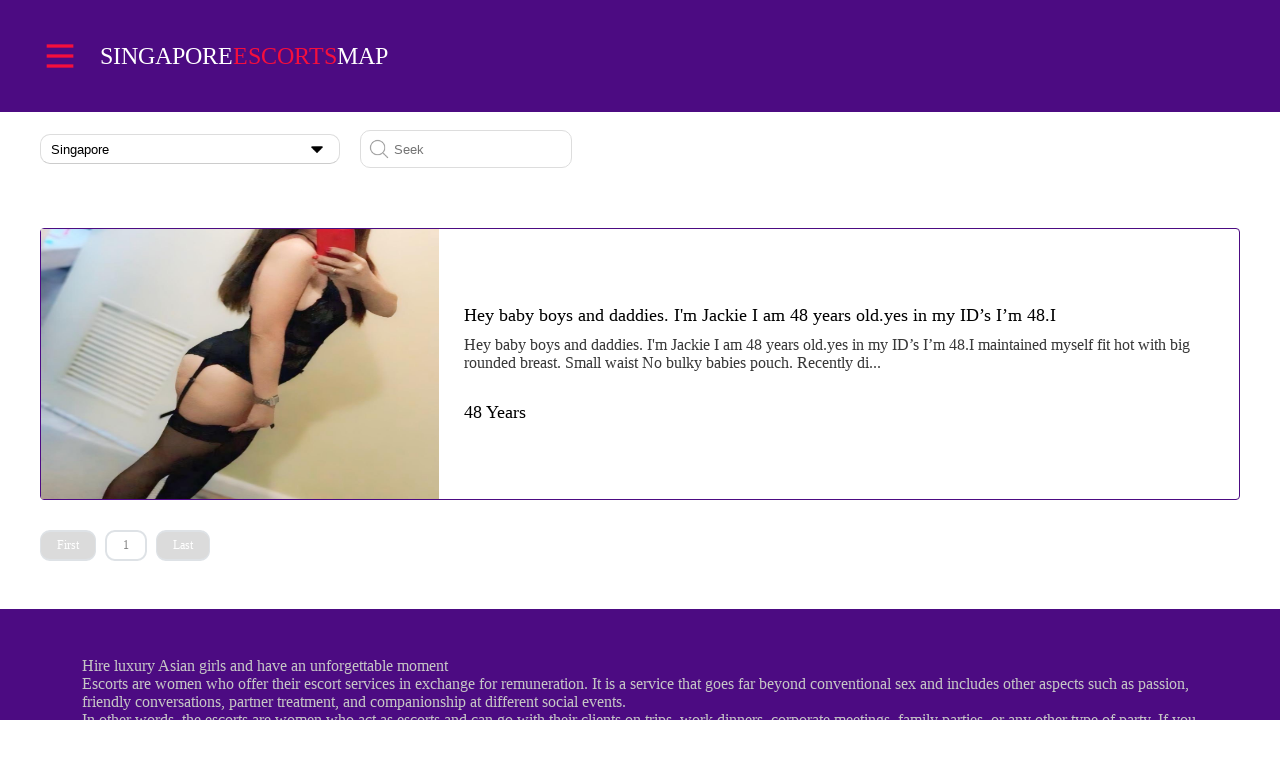

--- FILE ---
content_type: text/html;charset=UTF-8
request_url: https://www.singaporeescortsmap.com/singaporeescorts
body_size: 4891
content:
<!DOCTYPE html>
<html lang="en">
<head>
<meta http-equiv="X-UA-Compatible" content="IE=edge">
<meta name="viewport"
	content="width=device-width, initial-scale=1, maximum-scale=1, user-scalable=0">
<meta http-equiv="Content-Type" content="text/html; charset=UTF-8" />
<title>Singapore Escorts Map: Discover the Hottest Girls Near You! </title>
<meta name="description" content="Discover the best escorts in Singapore with Singapore Escorts Map. Our extensive directory features verified and independent escorts across the country. Find your perfect companion today.">
<link rel="icon"
	href="//img.singaporeescortsmap.com/resources/img/icon.png">
<link rel="stylesheet" type="text/css"
	href="//static.singaporeescortsmap.com/resources/css/all.css" />
<link rel="stylesheet" type="text/css"
	href="//static.singaporeescortsmap.com/resources/css/profile/map/customised_all.css"
		/>	


</head>

<body>	
	<link rel="stylesheet" type="text/css"
	href="//static.singaporeescortsmap.com/resources/css/search.css"
	media="all" />		
	<link rel="stylesheet" type="text/css"
		href="//static.singaporeescortsmap.com/resources/css/profile/map/customised.css"
		media="all" />		
	<script src="//static.singaporeescortsmap.com/resources/js/lib/jquery-1.7.2.min.js" type="1f2f2237c289436b85bf30eb-text/javascript"></script>

	<div class="box">
		<div class="nav" id="top">
		<div class="nav-c">
			<div class="le">
				<img
					src="//img.singaporeescortsmap.com/resources/img/v1/menu.png"
					alt="menu">
				<div class="txt">
					<a style="t-decoration: none; text-transform: uppercase;"
						href="//www.singaporeescortsmap.com">
						Singapore<span>ESCORTS</span>map
					</a>
				</div>
				<div class="list">
					<div class="item">
						<a
							href="//www.singaporeescortsmap.com/manage/ad/market">
							<span>Post</span>
						</a>
					</div>

					<div class="item">
						<a
							href="//www.singaporeescortsmap.com/">
							<span>Home</span>
						</a>
					</div>

					<div class="item">
						<a
							href="//www.singaporeescortsmap.com/centre/login">
							<span>Login</span>
						</a>
					</div>

					<div class="item">
						<a
							href="//www.singaporeescortsmap.com/centre/registrations">
							<span>Sign Up</span>
						</a>
					</div>
				</div>
			</div>
			<div class="ri">
				
			</div>
		</div>
	</div>
		<div class="content">
			<div class="com-t">
				<div class="selsct">
					<div class="divInput">
						<div class="input" id="openValue1">
							<input type="text" readonly="readonly" value="Singapore">
							<img
								src="//img.singaporeescortsmap.com/resources/img/v1/arrow.png"
								alt="">
						</div>
						<div class="list" id="option1">
							<ul>
								<li> <span class="currentCity">Singapore</span></li>
							</ul>
						</div>
					</div>
				</div>
				<div class="input">
					<input id="cityCode" type="hidden" value="singapore">
					<img
						src="//img.singaporeescortsmap.com/resources/img/v1/search2.png"
						alt=""> <input value="" type="text" placeholder="Seek" id="searchKeyword" onkeypress="if (!window.__cfRLUnblockHandlers) return false; handle(event)" data-cf-modified-1f2f2237c289436b85bf30eb-="">
				</div>
			</div>
			<div class="com-c">
				<div class="list">
					<div class="item">
						
						<div class="le">
							<a
								href="/singaporeescorts/66f42503f4404be478fd6d24"
								class="post-item__image flex-shrink-0"> <img
								src="//img.singaporeescortsmap.com/getFilesToClient?id=66f42503f4404be478fd6d22"
								alt="">
							</a>
						</div>
						<div class="ri">
							<div class="ri-t">
								<a
									href="/singaporeescorts/66f42503f4404be478fd6d24">Hey baby boys and daddies. I&#39;m Jackie I am 48 years old.yes in my ID’s I’m 48.I </a>
							</div>
							<div class="ri-c">Hey baby boys and daddies. I&#39;m Jackie I am 48 years old.yes in my ID’s I’m 48.I maintained myself fit hot with big rounded breast. Small waist No bulky babies pouch. Recently di...</div>
							<div class="ri-b">48 Years</div>
						</div>
					</div>
				</div>
				
				<!-- Repeate Item End -->
				<ul class="pagination">					
						<li class="page-item disabled">
							<a class="page-link"
							href="javascript:;"
							tabindex="-1" aria-disabled="true">First</a>
						</li>
						<li class="page-item"><a
							class="page-link current"
							href="/singaporeescorts/p1">1</a></li>
						<li class="page-item disabled">
							<a class="page-link"
							href="javascript:;">Last</a>
						</li>										
				</ul>				
			</div>
		</div>
	</div>
	<section class="footer-wrapper">
		<footer class="footer container mt-5">
			<section class="d-md-flex flex-wrap align-items-center">				
				<p class="footer-content flex-grow-1 mt-5">Hire luxury Asian girls and have an unforgettable moment<br />Escorts are women who offer their escort services in exchange for remuneration. It is a service that goes far beyond conventional sex and includes other aspects such as passion, friendly conversations, partner treatment, and companionship at different social events.<br />In other words, the escorts are women who act as escorts and can go with their clients on trips, work dinners, corporate meetings, family parties, or any other type of party. If you are a beginner on the subject but want to find a professional escort, you only have to access the indicated directories.<br />Many websites offer escort directory services in different parts of the world. You must always access platforms with a good reputation to avoid falling into evil hands that only want to steal and scam customers.<br />An escort will help you reduce stress and make your life more fun. You should look for a luxury escort if you feel bored, stressed, and lonely. She will have the necessary skills and attributes to provide an efficient service.<br />They are professional, educated, high-profile women who will be able to converse with you or anyone naturally. They know how to speak correctly, and you will be able to find companions who speak several languages, which makes them the best companies for trips.<br />Although they are called luxury prostitutes, their services differ from conventional prostitutes because their work does not focus only on sex. You can hire an attractive, honest, and sexy person for a hotel date or a public meeting.<br />Escorts not only provide sexual satisfaction but also offer you passion, affection, pleasant conversations, and happiness. When looking for an escort girl, ensure she has a good attitude toward her clients. When you chat with her about the date, could you pay attention to how she talks?<br />She must be a fun, cheerful, and professional girl. If you feel the escort speaks to you abruptly and violently, you should choose another girl immediately. You must be a professional girl to receive the service you deserve and, at the end of the appointment, be satisfied.<br />So look for online directories that are modern, safe, and trustworthy. This lets you meet professional escorts who love their work and strive to provide quality service. Plus, you'll feel more secure and know you're paying the right price for a valuable service.<br />If you are new to escort and want to hire a girl, you should know it will be a great experience to improve your life. Usually, people think that escorts are only available to have sex, but they can offer much more than that.<br />The luxury escort service is complete, and you can receive vaginal sex, anal sex, oral sex, GFE (Girlfriend Experience) service, erotic massages, threesomes, etc. You must pay an additional fee for each service you wish to include in your appointment. Therefore, it is important that at the time of contracting, you detail everything you want.<br />The Asian girls are professionals and have the experience of spending a truly magical night. If you are alone and do not want commitments, the escort girls near your location will be what you need, and you will receive the attention you deserve without obligations.<br />They stand out for their education, intelligence, friendly conversations, and good presence. They love what they do and provide the best environment to fulfill the sexual fantasies of each of their clients. They have the appropriate attire to attend any event, you have to tell them how to attend the appointment, and they will obey.<br />They have elegant dresses, cocktail dresses, sexy dresses, daring lingerie, erotic costumes, beautiful bathing suits, sportswear, etc. Any event will adapt to the profile of an escort. Depending on the type of event, you should look for an escort to accompany you and be able to obtain good service. For this, the directories offer a catalog with the girls where you can see photos and a brief description of each one.<br />The female escorts are normal girls who only do the work of company ladies. Believe it or not, escorts can bring a lot of happiness to their clients. The benefits of hiring an escort are:<br />• It will make your most hidden sexual fantasies come true<br />If you are looking to fulfill your crazy sexual fantasies without problems, escorts will be your best choice. If you are alone or your partner is not willing to please you, the escort will be there to comply with her demands and give you the greatest possible pleasure.<br />Your sex life will start to get a little more exciting. You can explore new positions, try new sex toys, fulfill your fetishes, etc. They are open-minded, and you can freely talk about everything you want to experience in bed.<br />They will not judge him for her requests. He will be there to help him fulfill his most intimate sexual desires.<br />• Fellowship<br />With the escort, you will get the camaraderie you often do not get in a conventional relationship. They strive to know their customers and to be able to meet all their demands so that the experience is unique. When you become a regular client, you will notice that the escort will already know you and know how always to please you.<br />• You will pay what is fair for the service<br />Hiring an escort through a secure directory will give you high-quality service at affordable prices. From the moment of contracting, you will be able to know the rate that you must pay for each service, thus avoiding inconveniences on the day of the appointment.<br />Therefore, when talking with the escort, you must specify all the services you want to include in your appointment.<br />• You will receive good advice<br />The escorts make an effort to listen to their clients, and thus, they will be able to advise them correctly. They are patient listeners with whom you will feel comfortable and can tell you about your problems or concerns. They will help you find a solution so that you can be calmer and can reduce stress.<br />They will always make you happy and help you improve some aspects of your life. They will be the perfect companions you need for a night of passion or quiet company. They are responsible, honest, friendly women with good humor.<br />Immediately look for a beautiful Singapore girl and enjoy her sexuality fully!</p>
			</section>
		</footer>
	</section>
	
<script type="1f2f2237c289436b85bf30eb-text/javascript">
	var cityCode = $('#cityCode').val();
	function search() {
		var host = window.location.host;
		var scheme = window.location.protocol;
		var url = scheme + "//" + host + "/" + cityCode + 'escorts';
		var searchKeyword = document.getElementById("searchKeyword").value
				.trim();
		if (searchKeyword != "") {
			url = url + "?searchKeyword=" + searchKeyword;
		}
		location.href = url;
	}
	
    function handle(e){
        if(e.keyCode === 13){
            e.preventDefault(); // Ensure it is only this code that runs
            search();
        }
    }	
</script>	
		
	<footer class="footer">

	
	<section class="footer-wrapper">
		<footer class="footer container pt-3 pb-5">			
			<section class="d-md-flex flex-wrap align-items-center mt-3">
				<span></span>
			</section>			
			<section
				class="d-flex mt-5 flex-column flex-md-row flex-wrap align-items-center justify-content-center justify-content-md-between">
				<span class="footer-year mt-4 text-center text-lg-start">&copy;
					2020 - 2026</span> <span
					class="footer-contact mt-4 flex-grow-1 flex-md-grow-0 text-center">
					<a class="custom-a-tag" href="/cdn-cgi/l/email-protection#a0d3d5d0d0cfd2d4e0f3c9cec7c1d0cfd2c5e5d3c3cfd2d4d3edc1d08ec3cfcd"><span class="__cf_email__" data-cfemail="3e4d4b4e4e514c4a7e6d5750595f4e514c5b7b4d5d514c4a4d735f4e105d5153">[email&#160;protected]</span></a>
				</span>
				<ul class="footer-nav mt-4 flex-fill text-center text-lg-end">
					<li class="footer-nav-item"><a
						href="//www.singaporeescortsmap.com/centre/terms/report">Report Trafficking</a></li>
					<li class="footer-nav-item"><a
						href="//www.singaporeescortsmap.com/centre/terms/privacy">Privacy
							Policy</a></li>							
					<li class="footer-nav-item"><a
						href="//www.singaporeescortsmap.com/centre/terms/terms">Terms
							& Conditions</a></li>
				</ul>
			</section>
		</footer>
	</section>
</footer>
	<footer>
	<script data-cfasync="false" src="/cdn-cgi/scripts/5c5dd728/cloudflare-static/email-decode.min.js"></script><script async src="https://www.googletagmanager.com/gtag/js?id=G-R3VJ7Y60H2" type="1f2f2237c289436b85bf30eb-text/javascript"></script>
	<script type="1f2f2237c289436b85bf30eb-text/javascript">
	  window.dataLayer = window.dataLayer || [];
	  function gtag(){dataLayer.push(arguments);}
	  gtag('js', new Date());
	
	  gtag('config', 'G-R3VJ7Y60H2');
	</script>	

</footer>
	<div id="select1">	
		<div class="item">
			<a href="/singaporeescorts">			
				<div class="le">Singapore</div>
			</a>					
		</div>
	</div>
<script src="/cdn-cgi/scripts/7d0fa10a/cloudflare-static/rocket-loader.min.js" data-cf-settings="1f2f2237c289436b85bf30eb-|49" defer></script><script defer src="https://static.cloudflareinsights.com/beacon.min.js/vcd15cbe7772f49c399c6a5babf22c1241717689176015" integrity="sha512-ZpsOmlRQV6y907TI0dKBHq9Md29nnaEIPlkf84rnaERnq6zvWvPUqr2ft8M1aS28oN72PdrCzSjY4U6VaAw1EQ==" data-cf-beacon='{"version":"2024.11.0","token":"a79d6ba234954286b37a965c312e23ed","r":1,"server_timing":{"name":{"cfCacheStatus":true,"cfEdge":true,"cfExtPri":true,"cfL4":true,"cfOrigin":true,"cfSpeedBrain":true},"location_startswith":null}}' crossorigin="anonymous"></script>
</body>

</html>



<script src="//static.singaporeescortsmap.com/resources/js/search.js" type="1f2f2237c289436b85bf30eb-text/javascript"></script>

--- FILE ---
content_type: text/css
request_url: https://static.singaporeescortsmap.com/resources/css/profile/map/customised.css
body_size: -212
content:
.content .com-c .list .item {        
    border: 1px solid #4c0b82;;
}
    
.bom .enter {
        background: #4c0b82;
}

.content .ri .ri-t .tit {
    color: #4c0b82;
}    